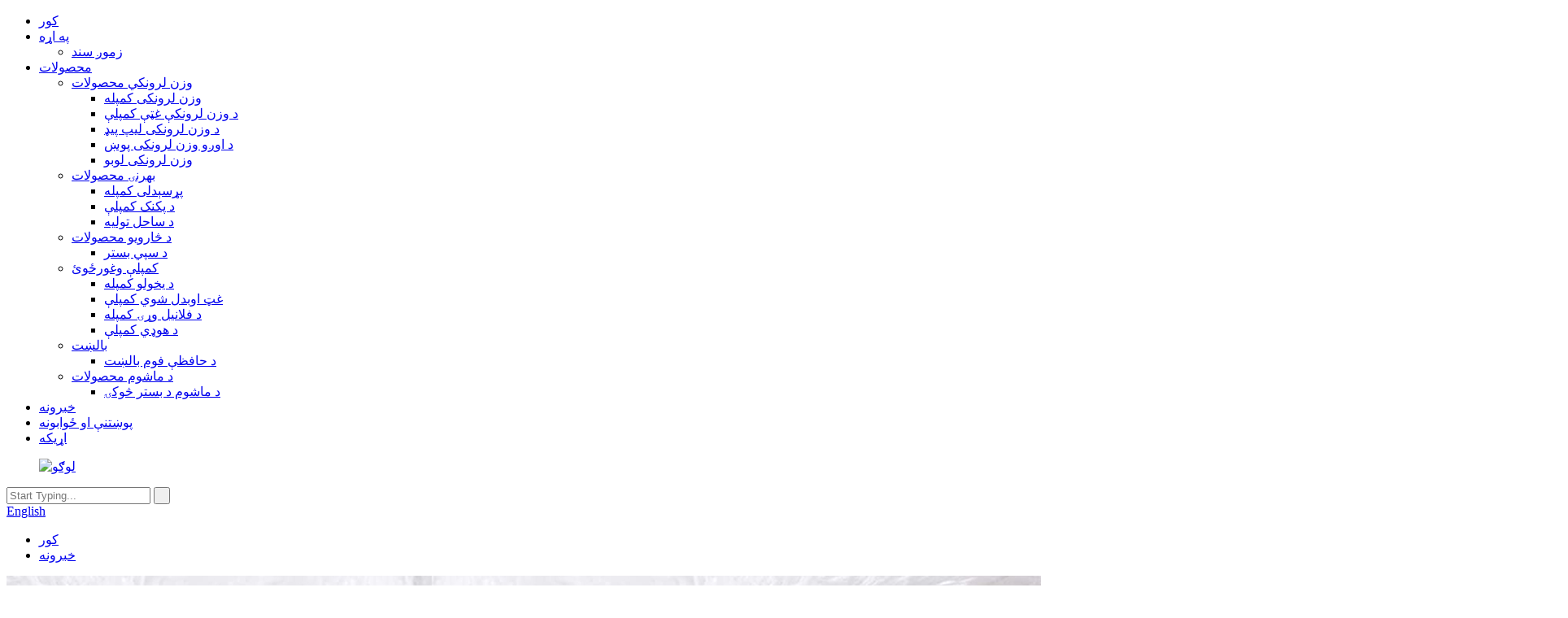

--- FILE ---
content_type: text/html
request_url: http://ps.kuangsglobal.com/news/
body_size: 14782
content:
<!DOCTYPE html> <html dir="ltr" lang="ps"> <head> <meta charset="UTF-8"/> <meta http-equiv="Content-Type" content="text/html; charset=UTF-8" /> <!-- Global site tag (gtag.js) - Google Analytics --> <script async src="https://www.googletagmanager.com/gtag/js?id=UA-232489721-78"></script> <script>
  window.dataLayer = window.dataLayer || [];
  function gtag(){dataLayer.push(arguments);}
  gtag('js', new Date());

  gtag('config', 'UA-232489721-78');
</script> <title>خبرونه</title> <meta name="viewport" content="width=device-width,initial-scale=1,minimum-scale=1,maximum-scale=1,user-scalable=no"> <link rel="apple-touch-icon-precomposed" href=""> <meta name="format-detection" content="telephone=no"> <meta name="apple-mobile-web-app-capable" content="yes"> <meta name="apple-mobile-web-app-status-bar-style" content="black"> <link href="//cdn.globalso.com/kuangsglobal/style/global/style.css" rel="stylesheet" onload="this.onload=null;this.rel='stylesheet'"> <link href="//cdn.globalso.com/kuangsglobal/style/public/public.css" rel="stylesheet" onload="this.onload=null;this.rel='stylesheet'"> <script src="https://cdn.globalso.com/lite-yt-embed.js"></script> <link href="https://cdn.globalso.com/lite-yt-embed.css" rel="stylesheet" onload="this.onload=null;this.rel='stylesheet'"> <script type="text/javascript" src="//cdn.globalso.com/kuangsglobal/style/global/js/jquery.min.js"></script>  <link rel="shortcut icon" href="https://cdn.globalso.com/kuangsglobal/匡氏LOGO-透明背景.png" /> <link rel="canonical" href="https://www.kuangsglobal.com/news/" /> <link href="//cdn.globalso.com/hide_search.css" rel="stylesheet"/><link href="//www.kuangsglobal.com/style/ps.html.css" rel="stylesheet"/><link rel="alternate" hreflang="ps"  href="https://ps.kuangsglobal.com/" /><link rel="canonical" href="https://ps.kuangsglobal.com/news/" /></head> <!--<body >--> <!--   --> <!--<div class="container "> --> <div class="container">      <!-- web_head start -->      <header class="web_head">       <div class="head_layout layout">       <nav class="nav_wrap">         <ul class="head_nav">            <li><a href="/">کور</a></li> <li><a href="/about-us/">په اړه</a> <ul class="sub-menu"> 	<li><a href="/our-certificate/">زموږ سند</a></li> </ul> </li> <li><a href="/products/">محصولات</a> <ul class="sub-menu"> 	<li><a href="/weighted-products/">وزن لرونکي محصولات</a> 	<ul class="sub-menu"> 		<li><a href="/weighted-blanket/">وزن لرونکی کمپله</a></li> 		<li><a href="/weighted-chunky-blanket/">د وزن لرونکې غټې کمپلې</a></li> 		<li><a href="/weighted-lap-pad/">د وزن لرونکی لیپ پیډ</a></li> 		<li><a href="/weighted-shoulder-wrap/">د اوږو وزن لرونکی پوښ</a></li> 		<li><a href="/weighted-toy/">وزن لرونکی لوبو</a></li> 	</ul> </li> 	<li><a href="/outdoor-products/">بهرنۍ محصولات</a> 	<ul class="sub-menu"> 		<li><a href="/puffy-blanket/">پړسېدلی کمپله</a></li> 		<li><a href="/picnic-blanket/">د پکنک کمپلې</a></li> 		<li><a href="/beach-towel/">د ساحل تولیه</a></li> 	</ul> </li> 	<li><a href="/pet-products/">د څارویو محصولات</a> 	<ul class="sub-menu"> 		<li><a href="/dog-bed/">د سپي بستر</a></li> 	</ul> </li> 	<li><a href="/throw-blankets/">کمپلې وغورځوئ</a> 	<ul class="sub-menu"> 		<li><a href="/cooling-blanket/">د یخولو کمپله</a></li> 		<li><a href="/chunky-knit-blankets/">غټ اوبدل شوي کمپلې</a></li> 		<li><a href="/flannel-fleece-blanket/">د فلانیل وړۍ کمپله</a></li> 		<li><a href="/hoodies-blanket/">د هوډي کمپلې</a></li> 	</ul> </li> 	<li><a href="/pillow/">بالښت</a> 	<ul class="sub-menu"> 		<li><a href="/memory-foam-pillow/">د حافظې فوم بالښت</a></li> 	</ul> </li> 	<li><a href="/baby-products/">د ماشوم محصولات</a> 	<ul class="sub-menu"> 		<li><a href="/baby-lounger/">د ماشوم د بستر څوکۍ</a></li> 	</ul> </li> </ul> </li> <li class="nav-current"><a href="/news/">خبرونه</a></li> <li><a href="/faqs/">پوښتنې او ځوابونه</a></li> <li><a href="/contact-us/">اړیکه</a></li>                </ul>       </nav>       <figure class="logo"><a href="/">			<img src="https://cdn.globalso.com/kuangsglobal/logo.png" alt="لوګو"> 				</a></figure>       <div class="head_right">         <div class="head-search">         <form  action="https://www.kuangsglobal.com/index.php" method="get">           <input class="search-ipt" type="text" placeholder="Start Typing..."  name="s" id="s" />           <input type="hidden" name="cat" value="490"/>           <input class="search-btn" type="submit" value=" " />                </form>         </div>           <!--change-language-->         <div class="change-language ensemble">   <div class="change-language-info">     <div class="change-language-title medium-title">        <div class="language-flag language-flag-en"><a href="https://www.kuangsglobal.com/"><b class="country-flag"></b><span>English</span> </a></div>        <b class="language-icon"></b>      </div> 	<div class="change-language-cont sub-content">         <div class="empty"></div>     </div>   </div> </div> <!--theme325-->            <!--change-language-->       </div>            </div>   </header>     <!--// web_head end --> <section class="sys_sub_head">      <section class="path_bar">       <ul class="layout">          <li> <a itemprop="breadcrumb" href="/">کور</a></li><li> <a href="#">خبرونه</a></li>       </ul>     </section>     <div class="head_bn_item"><img src="https://www.kuangsglobal.com/uploads/banner3.jpg" alt="خبرونه_بینر"></div>      <h1 class="pagnation_title">خبرونه</h1>   </section> <section class="web_main page_main">   <div class="layout">     <aside class="aside">   <section class="aside-wrap">     <section class="side-widget">     <div class="side-tit-bar">       <h4 class="side-tit">خبرونه</h4>     </div>     <ul class="side-cate">       <li><a href="/news_catalog/company-news/">د شرکت خبرونه</a></li> <li><a href="/news_catalog/industry-news/">د صنعت خبرونه</a></li>     </ul>   </section>       </section> </aside>    <section class="main">       <div class="blog_list">                 <ul>                     <li class="blog-item">             <figure class="item-wrap">                             <a class="item-img" href="/news/why-a-wearable-heated-weighted-blanket-is-the-ultimate-winter-comfort-solution/"><img class="blog-img" src="https://cdn.globalso.com/kuangsglobal/e1c550269e766c141b334ef8ec1b1e62.png" alt="ولې د اغوستلو وړ تودوخه وزن لرونکی کمپل د ژمي د آرامۍ لپاره غوره حل دی؟"></a>                             <figcaption class="item-info">                 <h3 class="item-title"><a href="/news/why-a-wearable-heated-weighted-blanket-is-the-ultimate-winter-comfort-solution/">ولې د اغوستلو وړ تودوخه وزن لرونکی کمپل د ژمي د آرامۍ لپاره غوره حل دی؟</a></h3>                 <time>د مدیر لخوا په ۲۵-۱۲-۱۵</time>                 <div class="item-detail">لکه څنګه چې د ژمي سړه هوا پیل کیږي، ډیری موږ ځانونه په خپلو کورونو کې د آرامۍ او تودوخې په لټه کې یو. دودیز کمپلې کولی شي یو څه راحت چمتو کړي، مګر ډیری وختونه هغه وخت ناکام کیږي کله چې د هغه آرامۍ غېږې رسولو خبره راځي چې موږ یې غواړو. نوښتګر حل ته ننوځئ: د اغوستلو وړ تودوخه ...</div>                 <a href="/news/why-a-wearable-heated-weighted-blanket-is-the-ultimate-winter-comfort-solution/" class="item-more">نور یی ولوله</a> </figcaption>             </figure>           </li>                     <li class="blog-item">             <figure class="item-wrap">                             <a class="item-img" href="/news/wholesale-standard-handmade-chenille-chunky-knit-blanket-the-perfect-blend-of-softness-warmth-and-quality/"><img class="blog-img" src="https://cdn.globalso.com/kuangsglobal/f8323c71140446dcbe6c29811604775b.png" alt="د عمده خرڅلاو معیاري لاس جوړ شوی چنیل چنکي اوبدل شوی کمبل: د نرموالي، تودوخې او کیفیت بشپړ ترکیب"></a>                             <figcaption class="item-info">                 <h3 class="item-title"><a href="/news/wholesale-standard-handmade-chenille-chunky-knit-blanket-the-perfect-blend-of-softness-warmth-and-quality/">د عمده خرڅلاو معیاري لاس جوړ شوی چنیل چنکي اوبدل شوی کمبل: د نرموالي، تودوخې او کیفیت بشپړ ترکیب</a></h3>                 <time>د مدیر لخوا په ۲۵-۱۲-۰۸</time>                 <div class="item-detail">د کور د ټوکرانو په ډګر کې، ډېر کم توکي د یو موټی اوبدل شوي کمپلې د جذابیت او آرامۍ سره سیالي کولی شي. د دوی په منځ کې، د عمده پلور معیاري لاس جوړ شوی سینیل موټی اوبدل شوی کمپله څرګندیږي، چې د نرموالي، تودوخې او کیفیت بشپړ ترکیب وړاندې کوي. دا مقاله په تفصیل سره تشریح کوي ...</div>                 <a href="/news/wholesale-standard-handmade-chenille-chunky-knit-blanket-the-perfect-blend-of-softness-warmth-and-quality/" class="item-more">نور یی ولوله</a> </figcaption>             </figure>           </li>                     <li class="blog-item">             <figure class="item-wrap">                             <a class="item-img" href="/news/why-a-large-foldable-waterproof-picnic-blanket-is-a-must-for-every-family-outing/"><img class="blog-img" src="https://cdn.globalso.com/kuangsglobal/Waterproof-Picnic-Blanket-Mat-2.png" alt="ولې د هرې کورنۍ د سفر لپاره یو لوی فولډ ایبل واټر پروف پکنک کمپل ضروري دی؟"></a>                             <figcaption class="item-info">                 <h3 class="item-title"><a href="/news/why-a-large-foldable-waterproof-picnic-blanket-is-a-must-for-every-family-outing/">ولې د هرې کورنۍ د سفر لپاره یو لوی فولډ ایبل واټر پروف پکنک کمپل ضروري دی؟</a></h3>                 <time>د مدیر لخوا په ۲۵-۱۲-۰۱ کې</time>                 <div class="item-detail">کله چې د کورنۍ د سفر خبره راځي، که هغه پارک ته سفر وي، د ساحل رخصتي وي، یا د انګړ باربیکیو وي، سم وسایل اړین دي. هره کورنۍ باید د دوی په لیست کې یو شی ولري: یو لوی، پوښونکی، د اوبو ضد پکنک کمپله. دا څو اړخیزه لوازم نه ...</div>                 <a href="/news/why-a-large-foldable-waterproof-picnic-blanket-is-a-must-for-every-family-outing/" class="item-more">نور یی ولوله</a> </figcaption>             </figure>           </li>                     <li class="blog-item">             <figure class="item-wrap">                             <a class="item-img" href="/news/how-custom-chunky-knit-weighted-blankets-improve-sleep-and-reduce-stress/"><img class="blog-img" src="https://cdn.globalso.com/kuangsglobal/Weighted-chunky-blanket2.png" alt="څنګه د ګمرکي چنګکي اوبدلو وزن لرونکي کمپلې خوب ښه کوي او فشار کموي"></a>                             <figcaption class="item-info">                 <h3 class="item-title"><a href="/news/how-custom-chunky-knit-weighted-blankets-improve-sleep-and-reduce-stress/">څنګه د ګمرکي چنګکي اوبدلو وزن لرونکي کمپلې خوب ښه کوي او فشار کموي</a></h3>                 <time>د مدیر لخوا په ۲۵-۱۱-۲۴</time>                 <div class="item-detail">وزن لرونکي کمپلې په دې وروستیو کلونو کې په زیاتیدونکي توګه مشهورې شوې دي، ډیری خلک د خوب او فشار کمولو لپاره د دوی د پام وړ ګټې کشفوي. د ډیری شته انتخابونو په مینځ کې، دودیز جوړ شوي، مسلکي غټ اوبدل شوي وزن لرونکي کمپلې د دوی د ځانګړي ... لپاره څرګندیږي.</div>                 <a href="/news/how-custom-chunky-knit-weighted-blankets-improve-sleep-and-reduce-stress/" class="item-more">نور یی ولوله</a> </figcaption>             </figure>           </li>                     <li class="blog-item">             <figure class="item-wrap">                             <a class="item-img" href="/news/what-is-a-weighted-knitted-blanket-benefits-materials-and-how-it-works/"><img class="blog-img" src="https://cdn.globalso.com/kuangsglobal/Weighted-Knitted-Blanket1.png" alt="وزن لرونکی اوبدل شوی کمپل څه شی دی؟ ګټې، مواد، او دا څنګه کار کوي"></a>                             <figcaption class="item-info">                 <h3 class="item-title"><a href="/news/what-is-a-weighted-knitted-blanket-benefits-materials-and-how-it-works/">وزن لرونکی اوبدل شوی کمپل څه شی دی؟ ګټې، مواد، او دا څنګه کار کوي</a></h3>                 <time>د مدیر لخوا په ۲۵-۱۱-۱۷ نیټه</time>                 <div class="item-detail">په دې وروستیو کلونو کې، وزن لرونکي اوبدل شوي کمپلې په زیاتیدونکي توګه مشهورې شوې دي، چې په ډیری کورنیو کې یو مهم شی ګرځیدلی دی. دا آرام او ګرمې کمپلې نه یوازې تودوخه چمتو کوي بلکه ډیری ګټې هم وړاندې کوي، ستاسو عمومي هوساینې ته وده ورکوي. دا مقاله به ... وپلټي.</div>                 <a href="/news/what-is-a-weighted-knitted-blanket-benefits-materials-and-how-it-works/" class="item-more">نور یی ولوله</a> </figcaption>             </figure>           </li>                     <li class="blog-item">             <figure class="item-wrap">                             <a class="item-img" href="/news/how-a-weighted-chunky-blanket-can-improve-your-sleep-quality/"><img class="blog-img" src="https://cdn.globalso.com/kuangsglobal/Weighted-chunky-blanket1.png" alt="څنګه یو وزن لرونکی غټ کمپل ستاسو د خوب کیفیت ښه کولی شي"></a>                             <figcaption class="item-info">                 <h3 class="item-title"><a href="/news/how-a-weighted-chunky-blanket-can-improve-your-sleep-quality/">څنګه یو وزن لرونکی غټ کمپل ستاسو د خوب کیفیت ښه کولی شي</a></h3>                 <time>د مدیر لخوا په ۲۵-۱۱-۱۰</time>                 <div class="item-detail">وزن لرونکي کمپلې په دې وروستیو کلونو کې په زیاتیدونکې توګه مشهورې شوې دي، او د ښه دلیل لپاره. دا آرامه، لوی کمپلې نه یوازې ګرمې او آرامۍ دي بلکې ډیری ګټې هم وړاندې کوي، چې د خوب کیفیت یې د پام وړ ښه کوي. تجربه نوره هم عیش او آرامه کیږي ...</div>                 <a href="/news/how-a-weighted-chunky-blanket-can-improve-your-sleep-quality/" class="item-more">نور یی ولوله</a> </figcaption>             </figure>           </li>                     <li class="blog-item">             <figure class="item-wrap">                             <a class="item-img" href="/news/why-the-throw-chunky-knit-chenille-blanket-is-a-must-have-for-every-cozy-home/"><img class="blog-img" src="https://cdn.globalso.com/kuangsglobal/Chunky-Knit-Chenille-Blanket21.png" alt="ولې د ترو چنکي نیټ چینیل کمبل د هر آرام کور لپاره اړین دی"></a>                             <figcaption class="item-info">                 <h3 class="item-title"><a href="/news/why-the-throw-chunky-knit-chenille-blanket-is-a-must-have-for-every-cozy-home/">ولې د ترو چنکي نیټ چینیل کمبل د هر آرام کور لپاره اړین دی</a></h3>                 <time>د مدیر لخوا په ۲۵-۱۱-۰۳</time>                 <div class="item-detail">لکه څنګه چې موسمونه بدلیږي او تودوخه راټیټیږي، نو په ګرم او نرم کمپلې کې د ځان پټولو څخه غوره بل څه نه احساس کیږي. د کمپلې د بې شمیره انتخابونو په منځ کې، دا موټی سینیل اوبدل شوی کمپله د هر آرام کور لپاره د اړتیا وړ په توګه ولاړه ده. دا عالي کمپله نه یوازې تودوخه چمتو کوي ...</div>                 <a href="/news/why-the-throw-chunky-knit-chenille-blanket-is-a-must-have-for-every-cozy-home/" class="item-more">نور یی ولوله</a> </figcaption>             </figure>           </li>                     <li class="blog-item">             <figure class="item-wrap">                             <a class="item-img" href="/news/top-benefits-of-using-a-baby-lounger-for-your-infants-daily-naps/"><img class="blog-img" src="https://cdn.globalso.com/kuangsglobal/Baby-Nest-Bed-100-Cotton-Infant-Lounger-Baby-Sleeping-Bassinet2.png" alt="د ماشوم د ورځني خوب لپاره د ماشوم د بستر کارولو غوره ګټې"></a>                             <figcaption class="item-info">                 <h3 class="item-title"><a href="/news/top-benefits-of-using-a-baby-lounger-for-your-infants-daily-naps/">د ماشوم د ورځني خوب لپاره د ماشوم د بستر کارولو غوره ګټې</a></h3>                 <time>د مدیر لخوا په ۲۵-۱۰-۲۷ نیټه</time>                 <div class="item-detail">د نوي مور او پلار په توګه، ډاډ ترلاسه کول چې ستاسو د ماشوم خوب آرام او خوندي دی خورا مهم دي. د ماشوم بستر د دې لپاره یو مشهور حل دی، په ځانګړي توګه د 100٪ کاټن ماشوم ځاله. دا نوښتګر ماشوم بستر نه یوازې د خوب کولو لپاره آرام چاپیریال چمتو کوي بلکه ډیری ب ... هم وړاندې کوي.</div>                 <a href="/news/top-benefits-of-using-a-baby-lounger-for-your-infants-daily-naps/" class="item-more">نور یی ولوله</a> </figcaption>             </figure>           </li>                     <li class="blog-item">             <figure class="item-wrap">                             <a class="item-img" href="/news/how-to-choose-a-manufacturer-for-knitted-blankets/"><img class="blog-img" src="https://cdn.globalso.com/kuangsglobal/knitted-blanket.png" alt="د اوبدل شوي کمپلو لپاره جوړونکی څنګه غوره کړئ؟"></a>                             <figcaption class="item-info">                 <h3 class="item-title"><a href="/news/how-to-choose-a-manufacturer-for-knitted-blankets/">د اوبدل شوي کمپلو لپاره جوړونکی څنګه غوره کړئ؟</a></h3>                 <time>د مدیر لخوا د ۲۵-۱۰-۲۰ په اړه</time>                 <div class="item-detail">کله چې د کامل اوبدل شوي کمپلې غوره کول، د محصول کیفیت او کسب خورا مهم دي. اوبدل شوي کمپلې نه یوازې تودوخه او آرامۍ چمتو کوي بلکه ستاسو په کور کې د سینګار عناصرو په توګه هم کار کوي. د دې آرامۍ توکو لپاره د مخ په زیاتیدونکي غوښتنې سره، د سم تولید کونکي غوره کول خورا مهم دي. دا هنر...</div>                 <a href="/news/how-to-choose-a-manufacturer-for-knitted-blankets/" class="item-more">نور یی ولوله</a> </figcaption>             </figure>           </li>                     <li class="blog-item">             <figure class="item-wrap">                             <a class="item-img" href="/news/hoodies-blankets-a-stylish-twist-on-traditional-winter-blankets/"><img class="blog-img" src="https://cdn.globalso.com/kuangsglobal/hoodie-blanket-11.png" alt="د هوډي کمپلې: د ژمي دودیز کمپلې ته یو سټایلش بدلون"></a>                             <figcaption class="item-info">                 <h3 class="item-title"><a href="/news/hoodies-blankets-a-stylish-twist-on-traditional-winter-blankets/">د هوډي کمپلې: د ژمي دودیز کمپلې ته یو سټایلش بدلون</a></h3>                 <time>د مدیر لخوا په ۲۵-۱۰-۱۳</time>                 <div class="item-detail">د ژمي په رارسیدو سره، د تودوخې او آرامۍ تعقیب د ډیری خلکو لپاره لومړیتوب ګرځي. دودیز ژمي کمپلې له اوږدې مودې راهیسې د کورنۍ یوه مهمه برخه وه، چې د سړې هوا څخه د خلاصون لپاره آرامۍ چمتو کوي. په هرصورت، یو نوی رجحان راڅرګند شوی چې د دواړو نړۍ غوره سره یوځای کوي: د ...</div>                 <a href="/news/hoodies-blankets-a-stylish-twist-on-traditional-winter-blankets/" class="item-more">نور یی ولوله</a> </figcaption>             </figure>           </li>                     <li class="blog-item">             <figure class="item-wrap">                             <a class="item-img" href="/news/how-to-wash-a-knit-blanket-a-comprehensive-guide/"><img class="blog-img" src="https://cdn.globalso.com/kuangsglobal/knit-blanket.png" alt="د اوبدلو کمپلې څنګه ومینځئ: یوه جامع لارښود"></a>                             <figcaption class="item-info">                 <h3 class="item-title"><a href="/news/how-to-wash-a-knit-blanket-a-comprehensive-guide/">د اوبدلو کمپلې څنګه ومینځئ: یوه جامع لارښود</a></h3>                 <time>د مدیر لخوا په ۲۵-۰۹-۲۲</time>                 <div class="item-detail">اوبدل شوي کمپلې د هر کور لپاره یو آرامه اضافه ده، چې په سړو شپو کې تودوخه او آرامۍ راوړي. که چیرې د صوفې په سر پوښل شوي وي یا د سینګار په توګه کارول کیږي، دا کمپلې نه یوازې عملي دي بلکې ستاسو د اوسیدو ځای ته د سټایل لمس هم ورکوي. په هرصورت، د هر ټوکر په څیر، ...</div>                 <a href="/news/how-to-wash-a-knit-blanket-a-comprehensive-guide/" class="item-more">نور یی ولوله</a> </figcaption>             </figure>           </li>                     <li class="blog-item">             <figure class="item-wrap">                             <a class="item-img" href="/news/are-there-any-weighted-blankets-that-are-good-for-hot-weather/"><img class="blog-img" src="https://cdn.globalso.com/kuangsglobal/weighted-blanket9.png" alt="آیا داسې کوم وزن لرونکي کمپلې شته چې د ګرمې هوا لپاره ښه وي؟"></a>                             <figcaption class="item-info">                 <h3 class="item-title"><a href="/news/are-there-any-weighted-blankets-that-are-good-for-hot-weather/">آیا داسې کوم وزن لرونکي کمپلې شته چې د ګرمې هوا لپاره ښه وي؟</a></h3>                 <time>د مدیر لخوا په ۲۵-۰۹-۱۵</time>                 <div class="item-detail">وزن لرونکي کمپلې په دې وروستیو کلونو کې د دوی د آرامۍ او خوب راوستلو ځانګړتیاو له امله په شهرت کې زیاتوالی موندلی دی. دا کمپلې، ډیری وختونه د شیشې د مچیو یا پلاستيکي ګولیو په څیر موادو څخه ډکې وي، د دې لپاره ډیزاین شوي چې په بدن نرم فشار واچوي، د خوب احساس تقلید کوي ...</div>                 <a href="/news/are-there-any-weighted-blankets-that-are-good-for-hot-weather/" class="item-more">نور یی ولوله</a> </figcaption>             </figure>           </li>                   </ul>         <div class="page_bar">         <div class="pages"><a href='/news/' class='current'>۱</a><a href='/news/page/2/'>2</a><a href='/news/page/3/'>3</a><a href='/news/page/4/'>4</a><a href='/news/page/5/'>5</a><a href='/news/page/6/'>6</a><a href="/news/page/2/" >بل ></a><a href='/news/page/14/' class='extend' title='The Last Page'>>></a> <span class='current2'>پاڼه ۱ / ۱۴</span></div>       </div>       </div>            </section>   </div> </section>  <!-- web_footer start -->   <footer class="web_footer">       <div class="layout">           <div class="footer_top">             <div class="flex_row">               <div class="footer_item footer_nav">                 <div class="footer_widget">                   <h4 class="widget-title collapsible-title">زموږ په اړه</h4>                   <div class="collapse collapse-footer show" id="footerCollapse1">                     <div class="menu-footer-menu-1-container">                       <ul>                        	<li><a href="/our-certificate/">زموږ سند</a></li> <li><a href="/about-us/">زموږ په اړه</a></li> <li><a href="/faqs/">پوښتنې او ځوابونه</a></li>                            </ul>                     </div>                   </div>                 </div>               </div>               <div class="footer_item footer_nav">                 <div class="footer_widget mb-2">                   <h4 class="widget-title collapsible-title">خبرونه</h4>                   <div class="collapse collapse-footer show" id="footerCollapse2">                     <div class="menu-footer-menu-2-container">                       <ul id="menu-footer-menu-2" class="menu">                         	<li><a href="/news_catalog/company-news/">د شرکت خبرونه</a></li> <li><a href="/news_catalog/industry-news/">د صنعت خبرونه</a></li>                            </ul>                     </div>                   </div>                 </div>               </div>               <div class="footer_item footer_nav">                 <div class="footer_widget">                   <h4 class="widget-title collapsible-title">موږ سره اړیکه ونیسئ</h4>                   <div class="collapse collapse-footer show" id="footerCollapse3">                     <div class="menu-footer-menu-3-container">                       <ul id="menu-footer-menu-3" class="menu">                         	<li><a href="/contact-us/">موږ سره اړیکه ونیسئ</a></li>                            </ul>                     </div>                   </div>                 </div>               </div>               <div class="footer_item footer_nav">                 <div class="footer_widget">                   <h4 class="widget-title collapsible-title">د محصول</h4>                   <div class="collapse collapse-footer show" id="footerCollapse4">                     <div class="menu-footer-menu-4-container">                       <ul id="menu-footer-menu-4" class="menu">                         	<li><a href="/weighted-products/">وزن لرونکي محصولات</a></li> <li><a href="/outdoor-products/">بهرنۍ محصولات</a></li> <li><a href="/pet-products/">د څارویو محصولات</a></li> <li><a href="/throw-blankets/">کمپلې وغورځوئ</a></li> <li><a href="/pillow/">بالښت</a></li> <li><a href="/baby-products/">د ماشوم محصولات</a></li>                            </ul>                     </div>                   </div>                 </div>               </div>               <div class="footer_item footer_contact">                 <div class="footer_widget">                   <h4 class="widget-title">راځئ چې وصل شو</h4></div>                   <form action="">                       <input type="text" placeholder="Your email">                       <button type="submit" class="klaviyo_submit_button" style="">ګډون کول</button>                   </form>                   <div class="footer-social-icons">                     <a href="javascript:" class="svgimg" target="_blank" rel="nofollow" title="Link to Yaasa Facebook profile">                       <svg xmlns="http://www.w3.org/2000/svg" width="16" height="16" viewbox="0 0 16 16" fill="none">                         <path d="M16 8C16 3.58172 12.4183 0 8 0C3.58172 0 0 3.58172 0 8C0 11.993 2.92547 15.3027 6.75 15.9028V10.3125H4.71875V8H6.75V6.2375C6.75 4.2325 7.94438 3.125 9.77172 3.125C10.6467 3.125 11.5625 3.28125 11.5625 3.28125V5.25H10.5538C9.56 5.25 9.25 5.86672 9.25 6.5V8H11.4688L11.1141 10.3125H9.25V15.9028C13.0745 15.3027 16 11.993 16 8Z" fill="#57606F"></path>                       </svg>                     </a>                     <a href="javascript:" class="svgimg" target="_blank" rel="nofollow" title="Link to Yaasa Twitter profile">                       <svg xmlns="http://www.w3.org/2000/svg" width="16" height="14" viewbox="0 0 16 14" fill="none">                         <path d="M5.03344 13.5C11.0697 13.5 14.3722 8.4978 14.3722 4.16124C14.3722 4.02062 14.3691 3.87687 14.3628 3.73624C15.0052 3.27164 15.5597 2.69617 16 2.03687C15.4017 2.30307 14.7664 2.47692 14.1159 2.55249C14.8009 2.14194 15.3137 1.49698 15.5594 0.737178C14.915 1.11904 14.2104 1.38841 13.4756 1.53374C12.9806 1.00771 12.326 0.659411 11.6131 0.542701C10.9003 0.42599 10.1688 0.547367 9.53183 0.888064C8.89486 1.22876 8.38787 1.7698 8.08923 2.42754C7.7906 3.08528 7.71695 3.82308 7.87969 4.52687C6.575 4.46139 5.29862 4.12247 4.13332 3.53207C2.96802 2.94166 1.9398 2.11296 1.11531 1.09968C0.696266 1.82216 0.568038 2.6771 0.756687 3.49073C0.945337 4.30436 1.43671 5.01563 2.13094 5.47999C1.60975 5.46344 1.09998 5.32312 0.64375 5.07062V5.11124C0.643283 5.86943 0.905399 6.60439 1.38554 7.19118C1.86568 7.77797 2.53422 8.18037 3.2775 8.32999C2.7947 8.46209 2.28799 8.48133 1.79656 8.38624C2.0063 9.03829 2.41438 9.60859 2.96385 10.0176C3.51331 10.4265 4.17675 10.6537 4.86156 10.6675C3.69895 11.5807 2.26278 12.0761 0.784375 12.0737C0.522191 12.0733 0.260266 12.0573 0 12.0256C1.5019 12.9892 3.24902 13.5009 5.03344 13.5Z" fill="#57606F"></path>                       </svg>                     </a>                     <a href="javascript:" class="svgimg" target="_blank" rel="nofollow" title="Link to Yaasa Instagram profile">                       <svg xmlns="http://www.w3.org/2000/svg" width="16" height="16" viewbox="0 0 16 16" fill="none">                         <path d="M8 1.44063C10.1375 1.44063 10.3906 1.45 11.2312 1.4875C12.0125 1.52188 12.4344 1.65313 12.7156 1.7625C13.0875 1.90625 13.3562 2.08125 13.6344 2.35938C13.9156 2.64063 14.0875 2.90625 14.2312 3.27813C14.3406 3.55938 14.4719 3.98438 14.5063 4.7625C14.5437 5.60625 14.5531 5.85938 14.5531 7.99375C14.5531 10.1313 14.5437 10.3844 14.5063 11.225C14.4719 12.0063 14.3406 12.4281 14.2312 12.7094C14.0875 13.0813 13.9125 13.35 13.6344 13.6281C13.3531 13.9094 13.0875 14.0813 12.7156 14.225C12.4344 14.3344 12.0094 14.4656 11.2312 14.5C10.3875 14.5375 10.1344 14.5469 8 14.5469C5.8625 14.5469 5.60938 14.5375 4.76875 14.5C3.9875 14.4656 3.56562 14.3344 3.28437 14.225C2.9125 14.0813 2.64375 13.9063 2.36562 13.6281C2.08437 13.3469 1.9125 13.0813 1.76875 12.7094C1.65937 12.4281 1.52813 12.0031 1.49375 11.225C1.45625 10.3813 1.44687 10.1281 1.44687 7.99375C1.44687 5.85625 1.45625 5.60313 1.49375 4.7625C1.52813 3.98125 1.65937 3.55938 1.76875 3.27813C1.9125 2.90625 2.0875 2.6375 2.36562 2.35938C2.64687 2.07813 2.9125 1.90625 3.28437 1.7625C3.56562 1.65313 3.99063 1.52188 4.76875 1.4875C5.60938 1.45 5.8625 1.44063 8 1.44063ZM8 0C5.82812 0 5.55625 0.009375 4.70312 0.046875C3.85313 0.084375 3.26875 0.221875 2.7625 0.41875C2.23438 0.625 1.7875 0.896875 1.34375 1.34375C0.896875 1.7875 0.625 2.23438 0.41875 2.75938C0.221875 3.26875 0.084375 3.85 0.046875 4.7C0.009375 5.55625 0 5.82813 0 8C0 10.1719 0.009375 10.4438 0.046875 11.2969C0.084375 12.1469 0.221875 12.7313 0.41875 13.2375C0.625 13.7656 0.896875 14.2125 1.34375 14.6563C1.7875 15.1 2.23438 15.375 2.75938 15.5781C3.26875 15.775 3.85 15.9125 4.7 15.95C5.55312 15.9875 5.825 15.9969 7.99687 15.9969C10.1687 15.9969 10.4406 15.9875 11.2937 15.95C12.1438 15.9125 12.7281 15.775 13.2344 15.5781C13.7594 15.375 14.2062 15.1 14.65 14.6563C15.0937 14.2125 15.3687 13.7656 15.5719 13.2406C15.7687 12.7313 15.9062 12.15 15.9438 11.3C15.9812 10.4469 15.9906 10.175 15.9906 8.00313C15.9906 5.83125 15.9812 5.55938 15.9438 4.70625C15.9062 3.85625 15.7687 3.27188 15.5719 2.76563C15.375 2.23438 15.1031 1.7875 14.6562 1.34375C14.2125 0.9 13.7656 0.625 13.2406 0.421875C12.7312 0.225 12.15 0.0875 11.3 0.05C10.4437 0.00937501 10.1719 0 8 0Z" fill="#57606F"></path>                         <path d="M8 3.89062C5.73125 3.89062 3.89062 5.73125 3.89062 8C3.89062 10.2688 5.73125 12.1094 8 12.1094C10.2688 12.1094 12.1094 10.2688 12.1094 8C12.1094 5.73125 10.2688 3.89062 8 3.89062ZM8 10.6656C6.52813 10.6656 5.33437 9.47188 5.33437 8C5.33437 6.52813 6.52813 5.33437 8 5.33437C9.47188 5.33437 10.6656 6.52813 10.6656 8C10.6656 9.47188 9.47188 10.6656 8 10.6656Z" fill="#57606F"></path>                         <path d="M13.2312 3.72817C13.2312 4.25943 12.8 4.68755 12.2719 4.68755C11.7406 4.68755 11.3125 4.2563 11.3125 3.72817C11.3125 3.19692 11.7438 2.7688 12.2719 2.7688C12.8 2.7688 13.2312 3.20005 13.2312 3.72817Z" fill="#57606F"></path>                       </svg>                     </a>                     <a href="javascript:" class="svgimg" target="_blank" rel="nofollow" title="Link to Yaasa Youtube profile">                       <svg xmlns="http://www.w3.org/2000/svg" width="16" height="16" viewbox="0 0 16 16" fill="none">                         <path d="M15.8406 4.79995C15.8406 4.79995 15.6844 3.69683 15.2031 3.21245C14.5938 2.57495 13.9125 2.57183 13.6 2.53433C11.3625 2.37183 8.00313 2.37183 8.00313 2.37183H7.99687C7.99687 2.37183 4.6375 2.37183 2.4 2.53433C2.0875 2.57183 1.40625 2.57495 0.796875 3.21245C0.315625 3.69683 0.1625 4.79995 0.1625 4.79995C0.1625 4.79995 0 6.09683 0 7.39058V8.60308C0 9.89683 0.159375 11.1937 0.159375 11.1937C0.159375 11.1937 0.315625 12.2968 0.79375 12.7812C1.40313 13.4187 2.20313 13.3968 2.55938 13.4656C3.84063 13.5875 8 13.625 8 13.625C8 13.625 11.3625 13.6187 13.6 13.4593C13.9125 13.4218 14.5938 13.4187 15.2031 12.7812C15.6844 12.2968 15.8406 11.1937 15.8406 11.1937C15.8406 11.1937 16 9.89995 16 8.60308V7.39058C16 6.09683 15.8406 4.79995 15.8406 4.79995ZM6.34688 10.075V5.57808L10.6687 7.83433L6.34688 10.075Z" fill="#57606F"></path>                       </svg>                     </a>                     <a href="javascript:" class="svgimg" target="_blank" rel="nofollow" title="Link to Yaasa Pinterest profile">                       <svg xmlns="http://www.w3.org/2000/svg" width="16" height="16" viewbox="0 0 16 16" fill="none">                         <path d="M8 0C3.58125 0 0 3.58125 0 8C0 11.3906 2.10938 14.2844 5.08437 15.45C5.01562 14.8156 4.95 13.8469 5.1125 13.1562C5.25938 12.5312 6.05 9.18125 6.05 9.18125C6.05 9.18125 5.80937 8.70313 5.80937 7.99375C5.80937 6.88125 6.45312 6.05 7.25625 6.05C7.9375 6.05 8.26875 6.5625 8.26875 7.17812C8.26875 7.86562 7.83125 8.89062 7.60625 9.84062C7.41875 10.6375 8.00625 11.2875 8.79062 11.2875C10.2125 11.2875 11.3062 9.7875 11.3062 7.625C11.3062 5.70938 9.93125 4.36875 7.96562 4.36875C5.69062 4.36875 4.35313 6.075 4.35313 7.84062C4.35313 8.52812 4.61875 9.26562 4.95 9.66562C5.01562 9.74375 5.025 9.81563 5.00625 9.89375C4.94688 10.1469 4.80938 10.6906 4.78438 10.8C4.75 10.9469 4.66875 10.9781 4.51562 10.9062C3.51562 10.4406 2.89062 8.98125 2.89062 7.80625C2.89062 5.28125 4.725 2.96563 8.175 2.96563C10.95 2.96563 13.1062 4.94375 13.1062 7.5875C13.1062 10.3438 11.3688 12.5625 8.95625 12.5625C8.14688 12.5625 7.38437 12.1406 7.12187 11.6438C7.12187 11.6438 6.72188 13.1719 6.625 13.5469C6.44375 14.2406 5.95625 15.1125 5.63125 15.6438C6.38125 15.875 7.175 16 8 16C12.4187 16 16 12.4187 16 8C16 3.58125 12.4187 0 8 0Z" fill="#57606F"></path>                       </svg>                     </a>                   </div>               </div>             </div>           </div>           <div class="footer_bottom">               <div class="flex_row">                   <div class="left"><span>© د چاپ حق - ۲۰۱۰-۲۰۲۲: ټول حقونه خوندي دي.<br>     <a href="/featured/">ګرم محصولات</a>, <a href="/sitemap.xml">د سایټ نقشه</a><br><a href='/bamboo-weighted-blanket/' title='Bamboo Weighted Blanket'>د بانس وزن لرونکی کمپله</a>,  <a href='/outdoor-dog-bed/' title='Outdoor Dog Bed'>د سپي بهر بستر</a>,  <a href='/cooling-bamboo-memory-foam-pillow/' title='Cooling Bamboo Memory Foam Pillow'>د بانس د حافظې فوم بالښت یخولو لپاره</a>,  <a href='/weighted-blanket-bamboo/' title='Weighted Blanket Bamboo'>د وزن لرونکي بانس کمپلې</a>,  <a href='/bamboo-blanket-cooling/' title='Bamboo Blanket Cooling'>د بانس کمپلې یخ کول</a>,  <a href='/cooling-dog-bed/' title='Cooling Dog Bed'>د سپي بستر یخ کول</a>,   </span>     </div>                      <!-- <div class="right"><a href="javascript:">Terms of Service</a><a href="javascript:">Privacy Policy</a></div> -->               </div>           </div>       </div>   </footer>     <!--// web_footer end -->    </div>    <!--// container end -->    <div class="float-right-box on hidden-xs">     <div class="top-list">         <ul >             <li>                 <a class="f-cb" href="https://api.whatsapp.com/send?phone=+8615058157413" target="_blank">                     <span class="fl stt">واټس اپ</span>                     <span class="ico ico2"></span>                 </a>             </li>             <li>                 <a class="f-cb" href="mailto:daniel@kuangstextile.com" target="_blank">                     <span class="fl stt">برېښنالیک</span>                     <span class="ico ico3"></span>                 </a>             </li>              <li>                 <a class="f-cb">                     <span class="fl stt">+۸۶۱۵۹۰۶۶۹۴۸۷۹</span>                     <span class="ico ico7"></span>                 </a>             </li>         </ul>     </div>     <div class="bot-share f-cb">         <div class="fl share bdsharebuttonbox">             <a class="sina" data-cmd="tsina" href="javascript:;" title="sina"  target="_blank"></a>             <a class="wx" data-cmd="weixin" href="" title="ins"  target="_blank"></a>             <a class="tx" data-cmd="tqq" href="" title="in"  target="_blank"></a>             <a class="more" data-cmd="more" href="" title="Twitter"  target="_blank"></a>             <a class="tw" data-cmd="more" href="" title="YouTuBe"  target="_blank"></a>         </div>         <span class="fr share-ico"></span>     </div> </div>  <div class="inquiry-pop-bd">   <div class="inquiry-pop"> <i class="ico-close-pop" onclick="hideMsgPop();"></i>     <script type="text/javascript" src="//www.globalso.site/form.js"></script>   </div> </div>  <script type="text/javascript" src="//cdn.globalso.com/kuangsglobal/style/global/js/common.js"></script> <script type="text/javascript" src="//cdn.globalso.com/kuangsglobal/style/public/public.js"></script>  <!--[if lt IE 9]> <script src="//cdn.globalso.com/kuangsglobal/style/global/js/html5.js"></script> <![endif]--> <script>
function getCookie(name) {
    var arg = name + "=";
    var alen = arg.length;
    var clen = document.cookie.length;
    var i = 0;
    while (i < clen) {
        var j = i + alen;
        if (document.cookie.substring(i, j) == arg) return getCookieVal(j);
        i = document.cookie.indexOf(" ", i) + 1;
        if (i == 0) break;
    }
    return null;
}
function setCookie(name, value) {
    var expDate = new Date();
    var argv = setCookie.arguments;
    var argc = setCookie.arguments.length;
    var expires = (argc > 2) ? argv[2] : null;
    var path = (argc > 3) ? argv[3] : null;
    var domain = (argc > 4) ? argv[4] : null;
    var secure = (argc > 5) ? argv[5] : false;
    if (expires != null) {
        expDate.setTime(expDate.getTime() + expires);
    }
    document.cookie = name + "=" + escape(value) + ((expires == null) ? "": ("; expires=" + expDate.toUTCString())) + ((path == null) ? "": ("; path=" + path)) + ((domain == null) ? "": ("; domain=" + domain)) + ((secure == true) ? "; secure": "");
}
function getCookieVal(offset) {
    var endstr = document.cookie.indexOf(";", offset);
    if (endstr == -1) endstr = document.cookie.length;
    return unescape(document.cookie.substring(offset, endstr));
}

var firstshow = 0;
var cfstatshowcookie = getCookie('easyiit_stats');
if (cfstatshowcookie != 1) {
    a = new Date();
    h = a.getHours();
    m = a.getMinutes();
    s = a.getSeconds();
    sparetime = 1000 * 60 * 60 * 24 * 1 - (h * 3600 + m * 60 + s) * 1000 - 1;
    setCookie('easyiit_stats', 1, sparetime, '/');
    firstshow = 1;
}
if (!navigator.cookieEnabled) {
    firstshow = 0;
}
var referrer = escape(document.referrer);
var currweb = escape(location.href);
var screenwidth = screen.width;
var screenheight = screen.height;
var screencolordepth = screen.colorDepth;
$(function($){
   $.post("https://www.kuangsglobal.com/statistic.php", { action:'stats_init', assort:0, referrer:referrer, currweb:currweb , firstshow:firstshow ,screenwidth:screenwidth, screenheight: screenheight, screencolordepth: screencolordepth, ranstr: Math.random()},function(data){}, "json");
			
});
</script> <script type="text/javascript">

if(typeof jQuery == 'undefined' || typeof jQuery.fn.on == 'undefined') {
	document.write('<script src="https://www.kuangsglobal.com/wp-content/plugins/bb-plugin/js/jquery.js"><\/script>');
	document.write('<script src="https://www.kuangsglobal.com/wp-content/plugins/bb-plugin/js/jquery.migrate.min.js"><\/script>');
}

</script><ul class="prisna-wp-translate-seo" id="prisna-translator-seo"><li class="language-flag language-flag-en"><a href="https://www.kuangsglobal.com/news/" title="English" target="_blank"><b class="country-flag"></b><span>English</span></a></li><li class="language-flag language-flag-fr"><a href="http://fr.kuangsglobal.com/news/" title="French" target="_blank"><b class="country-flag"></b><span>French</span></a></li><li class="language-flag language-flag-de"><a href="http://de.kuangsglobal.com/news/" title="German" target="_blank"><b class="country-flag"></b><span>German</span></a></li><li class="language-flag language-flag-pt"><a href="http://pt.kuangsglobal.com/news/" title="Portuguese" target="_blank"><b class="country-flag"></b><span>Portuguese</span></a></li><li class="language-flag language-flag-es"><a href="http://es.kuangsglobal.com/news/" title="Spanish" target="_blank"><b class="country-flag"></b><span>Spanish</span></a></li><li class="language-flag language-flag-ru"><a href="http://ru.kuangsglobal.com/news/" title="Russian" target="_blank"><b class="country-flag"></b><span>Russian</span></a></li><li class="language-flag language-flag-ja"><a href="http://ja.kuangsglobal.com/news/" title="Japanese" target="_blank"><b class="country-flag"></b><span>Japanese</span></a></li><li class="language-flag language-flag-ko"><a href="http://ko.kuangsglobal.com/news/" title="Korean" target="_blank"><b class="country-flag"></b><span>Korean</span></a></li><li class="language-flag language-flag-ar"><a href="http://ar.kuangsglobal.com/news/" title="Arabic" target="_blank"><b class="country-flag"></b><span>Arabic</span></a></li><li class="language-flag language-flag-ga"><a href="http://ga.kuangsglobal.com/news/" title="Irish" target="_blank"><b class="country-flag"></b><span>Irish</span></a></li><li class="language-flag language-flag-el"><a href="http://el.kuangsglobal.com/news/" title="Greek" target="_blank"><b class="country-flag"></b><span>Greek</span></a></li><li class="language-flag language-flag-tr"><a href="http://tr.kuangsglobal.com/news/" title="Turkish" target="_blank"><b class="country-flag"></b><span>Turkish</span></a></li><li class="language-flag language-flag-it"><a href="http://it.kuangsglobal.com/news/" title="Italian" target="_blank"><b class="country-flag"></b><span>Italian</span></a></li><li class="language-flag language-flag-da"><a href="http://da.kuangsglobal.com/news/" title="Danish" target="_blank"><b class="country-flag"></b><span>Danish</span></a></li><li class="language-flag language-flag-ro"><a href="http://ro.kuangsglobal.com/news/" title="Romanian" target="_blank"><b class="country-flag"></b><span>Romanian</span></a></li><li class="language-flag language-flag-id"><a href="http://id.kuangsglobal.com/news/" title="Indonesian" target="_blank"><b class="country-flag"></b><span>Indonesian</span></a></li><li class="language-flag language-flag-cs"><a href="http://cs.kuangsglobal.com/news/" title="Czech" target="_blank"><b class="country-flag"></b><span>Czech</span></a></li><li class="language-flag language-flag-af"><a href="http://af.kuangsglobal.com/news/" title="Afrikaans" target="_blank"><b class="country-flag"></b><span>Afrikaans</span></a></li><li class="language-flag language-flag-sv"><a href="http://sv.kuangsglobal.com/news/" title="Swedish" target="_blank"><b class="country-flag"></b><span>Swedish</span></a></li><li class="language-flag language-flag-pl"><a href="http://pl.kuangsglobal.com/news/" title="Polish" target="_blank"><b class="country-flag"></b><span>Polish</span></a></li><li class="language-flag language-flag-eu"><a href="http://eu.kuangsglobal.com/news/" title="Basque" target="_blank"><b class="country-flag"></b><span>Basque</span></a></li><li class="language-flag language-flag-ca"><a href="http://ca.kuangsglobal.com/news/" title="Catalan" target="_blank"><b class="country-flag"></b><span>Catalan</span></a></li><li class="language-flag language-flag-eo"><a href="http://eo.kuangsglobal.com/news/" title="Esperanto" target="_blank"><b class="country-flag"></b><span>Esperanto</span></a></li><li class="language-flag language-flag-hi"><a href="http://hi.kuangsglobal.com/news/" title="Hindi" target="_blank"><b class="country-flag"></b><span>Hindi</span></a></li><li class="language-flag language-flag-lo"><a href="http://lo.kuangsglobal.com/news/" title="Lao" target="_blank"><b class="country-flag"></b><span>Lao</span></a></li><li class="language-flag language-flag-sq"><a href="http://sq.kuangsglobal.com/news/" title="Albanian" target="_blank"><b class="country-flag"></b><span>Albanian</span></a></li><li class="language-flag language-flag-am"><a href="http://am.kuangsglobal.com/news/" title="Amharic" target="_blank"><b class="country-flag"></b><span>Amharic</span></a></li><li class="language-flag language-flag-hy"><a href="http://hy.kuangsglobal.com/news/" title="Armenian" target="_blank"><b class="country-flag"></b><span>Armenian</span></a></li><li class="language-flag language-flag-az"><a href="http://az.kuangsglobal.com/news/" title="Azerbaijani" target="_blank"><b class="country-flag"></b><span>Azerbaijani</span></a></li><li class="language-flag language-flag-be"><a href="http://be.kuangsglobal.com/news/" title="Belarusian" target="_blank"><b class="country-flag"></b><span>Belarusian</span></a></li><li class="language-flag language-flag-bn"><a href="http://bn.kuangsglobal.com/news/" title="Bengali" target="_blank"><b class="country-flag"></b><span>Bengali</span></a></li><li class="language-flag language-flag-bs"><a href="http://bs.kuangsglobal.com/news/" title="Bosnian" target="_blank"><b class="country-flag"></b><span>Bosnian</span></a></li><li class="language-flag language-flag-bg"><a href="http://bg.kuangsglobal.com/news/" title="Bulgarian" target="_blank"><b class="country-flag"></b><span>Bulgarian</span></a></li><li class="language-flag language-flag-ceb"><a href="http://ceb.kuangsglobal.com/news/" title="Cebuano" target="_blank"><b class="country-flag"></b><span>Cebuano</span></a></li><li class="language-flag language-flag-ny"><a href="http://ny.kuangsglobal.com/news/" title="Chichewa" target="_blank"><b class="country-flag"></b><span>Chichewa</span></a></li><li class="language-flag language-flag-co"><a href="http://co.kuangsglobal.com/news/" title="Corsican" target="_blank"><b class="country-flag"></b><span>Corsican</span></a></li><li class="language-flag language-flag-hr"><a href="http://hr.kuangsglobal.com/news/" title="Croatian" target="_blank"><b class="country-flag"></b><span>Croatian</span></a></li><li class="language-flag language-flag-nl"><a href="http://nl.kuangsglobal.com/news/" title="Dutch" target="_blank"><b class="country-flag"></b><span>Dutch</span></a></li><li class="language-flag language-flag-et"><a href="http://et.kuangsglobal.com/news/" title="Estonian" target="_blank"><b class="country-flag"></b><span>Estonian</span></a></li><li class="language-flag language-flag-tl"><a href="http://tl.kuangsglobal.com/news/" title="Filipino" target="_blank"><b class="country-flag"></b><span>Filipino</span></a></li><li class="language-flag language-flag-fi"><a href="http://fi.kuangsglobal.com/news/" title="Finnish" target="_blank"><b class="country-flag"></b><span>Finnish</span></a></li><li class="language-flag language-flag-fy"><a href="http://fy.kuangsglobal.com/news/" title="Frisian" target="_blank"><b class="country-flag"></b><span>Frisian</span></a></li><li class="language-flag language-flag-gl"><a href="http://gl.kuangsglobal.com/news/" title="Galician" target="_blank"><b class="country-flag"></b><span>Galician</span></a></li><li class="language-flag language-flag-ka"><a href="http://ka.kuangsglobal.com/news/" title="Georgian" target="_blank"><b class="country-flag"></b><span>Georgian</span></a></li><li class="language-flag language-flag-gu"><a href="http://gu.kuangsglobal.com/news/" title="Gujarati" target="_blank"><b class="country-flag"></b><span>Gujarati</span></a></li><li class="language-flag language-flag-ht"><a href="http://ht.kuangsglobal.com/news/" title="Haitian" target="_blank"><b class="country-flag"></b><span>Haitian</span></a></li><li class="language-flag language-flag-ha"><a href="http://ha.kuangsglobal.com/news/" title="Hausa" target="_blank"><b class="country-flag"></b><span>Hausa</span></a></li><li class="language-flag language-flag-haw"><a href="http://haw.kuangsglobal.com/news/" title="Hawaiian" target="_blank"><b class="country-flag"></b><span>Hawaiian</span></a></li><li class="language-flag language-flag-iw"><a href="http://iw.kuangsglobal.com/news/" title="Hebrew" target="_blank"><b class="country-flag"></b><span>Hebrew</span></a></li><li class="language-flag language-flag-hmn"><a href="http://hmn.kuangsglobal.com/news/" title="Hmong" target="_blank"><b class="country-flag"></b><span>Hmong</span></a></li><li class="language-flag language-flag-hu"><a href="http://hu.kuangsglobal.com/news/" title="Hungarian" target="_blank"><b class="country-flag"></b><span>Hungarian</span></a></li><li class="language-flag language-flag-is"><a href="http://is.kuangsglobal.com/news/" title="Icelandic" target="_blank"><b class="country-flag"></b><span>Icelandic</span></a></li><li class="language-flag language-flag-ig"><a href="http://ig.kuangsglobal.com/news/" title="Igbo" target="_blank"><b class="country-flag"></b><span>Igbo</span></a></li><li class="language-flag language-flag-jw"><a href="http://jw.kuangsglobal.com/news/" title="Javanese" target="_blank"><b class="country-flag"></b><span>Javanese</span></a></li><li class="language-flag language-flag-kn"><a href="http://kn.kuangsglobal.com/news/" title="Kannada" target="_blank"><b class="country-flag"></b><span>Kannada</span></a></li><li class="language-flag language-flag-kk"><a href="http://kk.kuangsglobal.com/news/" title="Kazakh" target="_blank"><b class="country-flag"></b><span>Kazakh</span></a></li><li class="language-flag language-flag-km"><a href="http://km.kuangsglobal.com/news/" title="Khmer" target="_blank"><b class="country-flag"></b><span>Khmer</span></a></li><li class="language-flag language-flag-ku"><a href="http://ku.kuangsglobal.com/news/" title="Kurdish" target="_blank"><b class="country-flag"></b><span>Kurdish</span></a></li><li class="language-flag language-flag-ky"><a href="http://ky.kuangsglobal.com/news/" title="Kyrgyz" target="_blank"><b class="country-flag"></b><span>Kyrgyz</span></a></li><li class="language-flag language-flag-la"><a href="http://la.kuangsglobal.com/news/" title="Latin" target="_blank"><b class="country-flag"></b><span>Latin</span></a></li><li class="language-flag language-flag-lv"><a href="http://lv.kuangsglobal.com/news/" title="Latvian" target="_blank"><b class="country-flag"></b><span>Latvian</span></a></li><li class="language-flag language-flag-lt"><a href="http://lt.kuangsglobal.com/news/" title="Lithuanian" target="_blank"><b class="country-flag"></b><span>Lithuanian</span></a></li><li class="language-flag language-flag-lb"><a href="http://lb.kuangsglobal.com/news/" title="Luxembou.." target="_blank"><b class="country-flag"></b><span>Luxembou..</span></a></li><li class="language-flag language-flag-mk"><a href="http://mk.kuangsglobal.com/news/" title="Macedonian" target="_blank"><b class="country-flag"></b><span>Macedonian</span></a></li><li class="language-flag language-flag-mg"><a href="http://mg.kuangsglobal.com/news/" title="Malagasy" target="_blank"><b class="country-flag"></b><span>Malagasy</span></a></li><li class="language-flag language-flag-ms"><a href="http://ms.kuangsglobal.com/news/" title="Malay" target="_blank"><b class="country-flag"></b><span>Malay</span></a></li><li class="language-flag language-flag-ml"><a href="http://ml.kuangsglobal.com/news/" title="Malayalam" target="_blank"><b class="country-flag"></b><span>Malayalam</span></a></li><li class="language-flag language-flag-mt"><a href="http://mt.kuangsglobal.com/news/" title="Maltese" target="_blank"><b class="country-flag"></b><span>Maltese</span></a></li><li class="language-flag language-flag-mi"><a href="http://mi.kuangsglobal.com/news/" title="Maori" target="_blank"><b class="country-flag"></b><span>Maori</span></a></li><li class="language-flag language-flag-mr"><a href="http://mr.kuangsglobal.com/news/" title="Marathi" target="_blank"><b class="country-flag"></b><span>Marathi</span></a></li><li class="language-flag language-flag-mn"><a href="http://mn.kuangsglobal.com/news/" title="Mongolian" target="_blank"><b class="country-flag"></b><span>Mongolian</span></a></li><li class="language-flag language-flag-my"><a href="http://my.kuangsglobal.com/news/" title="Burmese" target="_blank"><b class="country-flag"></b><span>Burmese</span></a></li><li class="language-flag language-flag-ne"><a href="http://ne.kuangsglobal.com/news/" title="Nepali" target="_blank"><b class="country-flag"></b><span>Nepali</span></a></li><li class="language-flag language-flag-no"><a href="http://no.kuangsglobal.com/news/" title="Norwegian" target="_blank"><b class="country-flag"></b><span>Norwegian</span></a></li><li class="language-flag language-flag-ps"><a href="http://ps.kuangsglobal.com/news/" title="Pashto" target="_blank"><b class="country-flag"></b><span>Pashto</span></a></li><li class="language-flag language-flag-fa"><a href="http://fa.kuangsglobal.com/news/" title="Persian" target="_blank"><b class="country-flag"></b><span>Persian</span></a></li><li class="language-flag language-flag-pa"><a href="http://pa.kuangsglobal.com/news/" title="Punjabi" target="_blank"><b class="country-flag"></b><span>Punjabi</span></a></li><li class="language-flag language-flag-sr"><a href="http://sr.kuangsglobal.com/news/" title="Serbian" target="_blank"><b class="country-flag"></b><span>Serbian</span></a></li><li class="language-flag language-flag-st"><a href="http://st.kuangsglobal.com/news/" title="Sesotho" target="_blank"><b class="country-flag"></b><span>Sesotho</span></a></li><li class="language-flag language-flag-si"><a href="http://si.kuangsglobal.com/news/" title="Sinhala" target="_blank"><b class="country-flag"></b><span>Sinhala</span></a></li><li class="language-flag language-flag-sk"><a href="http://sk.kuangsglobal.com/news/" title="Slovak" target="_blank"><b class="country-flag"></b><span>Slovak</span></a></li><li class="language-flag language-flag-sl"><a href="http://sl.kuangsglobal.com/news/" title="Slovenian" target="_blank"><b class="country-flag"></b><span>Slovenian</span></a></li><li class="language-flag language-flag-so"><a href="http://so.kuangsglobal.com/news/" title="Somali" target="_blank"><b class="country-flag"></b><span>Somali</span></a></li><li class="language-flag language-flag-sm"><a href="http://sm.kuangsglobal.com/news/" title="Samoan" target="_blank"><b class="country-flag"></b><span>Samoan</span></a></li><li class="language-flag language-flag-gd"><a href="http://gd.kuangsglobal.com/news/" title="Scots Gaelic" target="_blank"><b class="country-flag"></b><span>Scots Gaelic</span></a></li><li class="language-flag language-flag-sn"><a href="http://sn.kuangsglobal.com/news/" title="Shona" target="_blank"><b class="country-flag"></b><span>Shona</span></a></li><li class="language-flag language-flag-sd"><a href="http://sd.kuangsglobal.com/news/" title="Sindhi" target="_blank"><b class="country-flag"></b><span>Sindhi</span></a></li><li class="language-flag language-flag-su"><a href="http://su.kuangsglobal.com/news/" title="Sundanese" target="_blank"><b class="country-flag"></b><span>Sundanese</span></a></li><li class="language-flag language-flag-sw"><a href="http://sw.kuangsglobal.com/news/" title="Swahili" target="_blank"><b class="country-flag"></b><span>Swahili</span></a></li><li class="language-flag language-flag-tg"><a href="http://tg.kuangsglobal.com/news/" title="Tajik" target="_blank"><b class="country-flag"></b><span>Tajik</span></a></li><li class="language-flag language-flag-ta"><a href="http://ta.kuangsglobal.com/news/" title="Tamil" target="_blank"><b class="country-flag"></b><span>Tamil</span></a></li><li class="language-flag language-flag-te"><a href="http://te.kuangsglobal.com/news/" title="Telugu" target="_blank"><b class="country-flag"></b><span>Telugu</span></a></li><li class="language-flag language-flag-th"><a href="http://th.kuangsglobal.com/news/" title="Thai" target="_blank"><b class="country-flag"></b><span>Thai</span></a></li><li class="language-flag language-flag-uk"><a href="http://uk.kuangsglobal.com/news/" title="Ukrainian" target="_blank"><b class="country-flag"></b><span>Ukrainian</span></a></li><li class="language-flag language-flag-ur"><a href="http://ur.kuangsglobal.com/news/" title="Urdu" target="_blank"><b class="country-flag"></b><span>Urdu</span></a></li><li class="language-flag language-flag-uz"><a href="http://uz.kuangsglobal.com/news/" title="Uzbek" target="_blank"><b class="country-flag"></b><span>Uzbek</span></a></li><li class="language-flag language-flag-vi"><a href="http://vi.kuangsglobal.com/news/" title="Vietnamese" target="_blank"><b class="country-flag"></b><span>Vietnamese</span></a></li><li class="language-flag language-flag-cy"><a href="http://cy.kuangsglobal.com/news/" title="Welsh" target="_blank"><b class="country-flag"></b><span>Welsh</span></a></li><li class="language-flag language-flag-xh"><a href="http://xh.kuangsglobal.com/news/" title="Xhosa" target="_blank"><b class="country-flag"></b><span>Xhosa</span></a></li><li class="language-flag language-flag-yi"><a href="http://yi.kuangsglobal.com/news/" title="Yiddish" target="_blank"><b class="country-flag"></b><span>Yiddish</span></a></li><li class="language-flag language-flag-yo"><a href="http://yo.kuangsglobal.com/news/" title="Yoruba" target="_blank"><b class="country-flag"></b><span>Yoruba</span></a></li><li class="language-flag language-flag-zu"><a href="http://zu.kuangsglobal.com/news/" title="Zulu" target="_blank"><b class="country-flag"></b><span>Zulu</span></a></li><li class="language-flag language-flag-rw"><a href="http://rw.kuangsglobal.com/news/" title="Kinyarwanda" target="_blank"><b class="country-flag"></b><span>Kinyarwanda</span></a></li><li class="language-flag language-flag-tt"><a href="http://tt.kuangsglobal.com/news/" title="Tatar" target="_blank"><b class="country-flag"></b><span>Tatar</span></a></li><li class="language-flag language-flag-or"><a href="http://or.kuangsglobal.com/news/" title="Oriya" target="_blank"><b class="country-flag"></b><span>Oriya</span></a></li><li class="language-flag language-flag-tk"><a href="http://tk.kuangsglobal.com/news/" title="Turkmen" target="_blank"><b class="country-flag"></b><span>Turkmen</span></a></li><li class="language-flag language-flag-ug"><a href="http://ug.kuangsglobal.com/news/" title="Uyghur" target="_blank"><b class="country-flag"></b><span>Uyghur</span></a></li></ul><link rel='stylesheet' id='fl-builder-layout-7059-css'  href='https://www.kuangsglobal.com/uploads/bb-plugin/cache/7059-layout.css?ver=20cc371534aaaef30ac573f6f5496f15' type='text/css' media='all' /> <link rel='stylesheet' id='fl-builder-layout-7053-css'  href='https://www.kuangsglobal.com/uploads/bb-plugin/cache/7053-layout-partial.css?ver=d2c9f167451321f36dfbc2a9bcb7a76b' type='text/css' media='all' /> <link rel='stylesheet' id='fl-builder-layout-7048-css'  href='https://www.kuangsglobal.com/uploads/bb-plugin/cache/7048-layout-partial.css?ver=b8d4a998e0e9975ffd6306bc84f7624a' type='text/css' media='all' /> <link rel='stylesheet' id='fl-builder-layout-7042-css'  href='https://www.kuangsglobal.com/uploads/bb-plugin/cache/7042-layout-partial.css?ver=4405fce04c944e95db0e7b3d2b5a5af3' type='text/css' media='all' /> <link rel='stylesheet' id='fl-builder-layout-7038-css'  href='https://www.kuangsglobal.com/uploads/bb-plugin/cache/7038-layout-partial.css?ver=d152e68c8d7081aeb9424e19b8fcf91d' type='text/css' media='all' /> <link rel='stylesheet' id='fl-builder-layout-7028-css'  href='https://www.kuangsglobal.com/uploads/bb-plugin/cache/7028-layout-partial.css?ver=1a0fe4161d4fe9d240f907a93cda44af' type='text/css' media='all' /> <link rel='stylesheet' id='fl-builder-layout-7023-css'  href='https://www.kuangsglobal.com/uploads/bb-plugin/cache/7023-layout-partial.css?ver=bb1ac5c827bf0a68e4046454dce52b5b' type='text/css' media='all' /> <link rel='stylesheet' id='fl-builder-layout-7020-css'  href='https://www.kuangsglobal.com/uploads/bb-plugin/cache/7020-layout-partial.css?ver=8ed9ec42a5466ee0e42e9d86d6f8a90a' type='text/css' media='all' /> <link rel='stylesheet' id='fl-builder-layout-7009-css'  href='https://www.kuangsglobal.com/uploads/bb-plugin/cache/7009-layout-partial.css?ver=2a509b3b517c87d0890211be2c3f6126' type='text/css' media='all' /> <link rel='stylesheet' id='fl-builder-layout-7006-css'  href='https://www.kuangsglobal.com/uploads/bb-plugin/cache/7006-layout-partial.css?ver=57bd363500b33ef94065d886dd47bac4' type='text/css' media='all' /> <link rel='stylesheet' id='fl-builder-layout-7003-css'  href='https://www.kuangsglobal.com/uploads/bb-plugin/cache/7003-layout-partial.css?ver=1db44e91e90a23c4030e732c57c98d8f' type='text/css' media='all' />   <script type='text/javascript' src='https://www.kuangsglobal.com/uploads/bb-plugin/cache/7059-layout.js?ver=20cc371534aaaef30ac573f6f5496f15'></script>   <script src="//cdnus.globalso.com/common_front.js"></script><script src="//www.kuangsglobal.com/style/ps.html.js"></script></body> </html><!-- Globalso Cache file was created in 0.67623209953308 seconds, on 15-12-25 20:42:08 -->

--- FILE ---
content_type: text/css
request_url: https://www.kuangsglobal.com/uploads/bb-plugin/cache/7053-layout-partial.css?ver=d2c9f167451321f36dfbc2a9bcb7a76b
body_size: -19
content:
.fl-node-69363e44b4df2 {width: 100%;}.fl-node-69363e72afe58 {width: 50%;}.fl-node-69363e72afea2 {width: 50%;}

--- FILE ---
content_type: text/css
request_url: https://www.kuangsglobal.com/uploads/bb-plugin/cache/7048-layout-partial.css?ver=b8d4a998e0e9975ffd6306bc84f7624a
body_size: -19
content:
.fl-node-692cfb142aeb3 {width: 100%;}.fl-node-692cfb38be6ce {width: 50%;}.fl-node-692cfb38be71e {width: 50%;}

--- FILE ---
content_type: text/css
request_url: https://www.kuangsglobal.com/uploads/bb-plugin/cache/7042-layout-partial.css?ver=4405fce04c944e95db0e7b3d2b5a5af3
body_size: -12
content:
.fl-node-6923b63764abb {width: 100%;}.fl-node-6923b69deb026 {width: 50.11%;}.fl-node-6923b69deb06c {width: 49.89%;}

--- FILE ---
content_type: text/css
request_url: https://www.kuangsglobal.com/uploads/bb-plugin/cache/7038-layout-partial.css?ver=d152e68c8d7081aeb9424e19b8fcf91d
body_size: -13
content:
.fl-node-691a7b7c2690a {width: 100%;}.fl-node-691a7b9cd2d37 {width: 49.12%;}.fl-node-691a7b9cd2d7c {width: 50.88%;}

--- FILE ---
content_type: text/css
request_url: https://www.kuangsglobal.com/uploads/bb-plugin/cache/7028-layout-partial.css?ver=1a0fe4161d4fe9d240f907a93cda44af
body_size: -13
content:
.fl-node-69113f455dedc {width: 100%;}.fl-node-69113f5b398f4 {width: 50.99%;}.fl-node-69113f5b39939 {width: 49.01%;}

--- FILE ---
content_type: text/css
request_url: https://www.kuangsglobal.com/uploads/bb-plugin/cache/7023-layout-partial.css?ver=bb1ac5c827bf0a68e4046454dce52b5b
body_size: -13
content:
.fl-node-69080938efcfa {width: 100%;}.fl-node-6908095bedb6a {width: 49.89%;}.fl-node-6908095bedbb1 {width: 50.11%;}

--- FILE ---
content_type: text/css
request_url: https://www.kuangsglobal.com/uploads/bb-plugin/cache/7020-layout-partial.css?ver=8ed9ec42a5466ee0e42e9d86d6f8a90a
body_size: -19
content:
.fl-node-68fecff1cccc6 {width: 100%;}.fl-node-68fed01d1655e {width: 50%;}.fl-node-68fed01d165a4 {width: 50%;}

--- FILE ---
content_type: text/css
request_url: https://www.kuangsglobal.com/uploads/bb-plugin/cache/7009-layout-partial.css?ver=2a509b3b517c87d0890211be2c3f6126
body_size: -19
content:
.fl-node-68ec52b244f1b {width: 100%;}.fl-node-68ec52d4a9061 {width: 50%;}.fl-node-68ec52d4a90a7 {width: 50%;}

--- FILE ---
content_type: text/css
request_url: https://www.kuangsglobal.com/uploads/bb-plugin/cache/7006-layout-partial.css?ver=57bd363500b33ef94065d886dd47bac4
body_size: -91
content:
.fl-node-68d0aba20ca63 {width: 100%;}

--- FILE ---
content_type: text/css
request_url: https://www.kuangsglobal.com/uploads/bb-plugin/cache/7003-layout-partial.css?ver=1db44e91e90a23c4030e732c57c98d8f
body_size: -19
content:
.fl-node-68c77f1b29a23 {width: 100%;}.fl-node-68c77f77656b5 {width: 50%;}.fl-node-68c77f7765702 {width: 50%;}